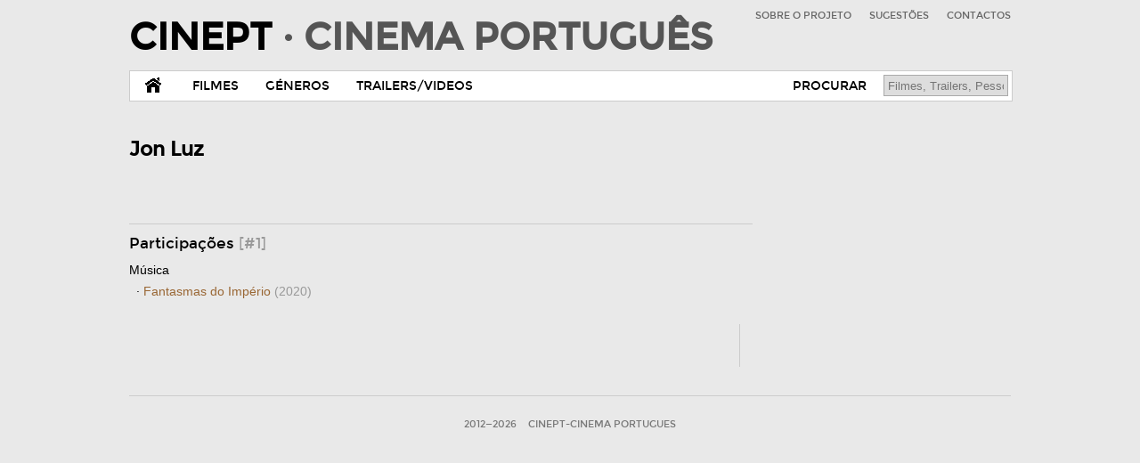

--- FILE ---
content_type: text/html; charset=UTF-8
request_url: https://www.cinept.ubi.pt/pt/pessoa/2143716531/Jon+Luz
body_size: 4146
content:
<!DOCTYPE html PUBLIC "-//W3C//DTD XHTML 1.0 Transitional//EN" "http://www.w3.org/TR/xhtml1/DTD/xhtml1-transitional.dtd">
<html xmlns="http://www.w3.org/1999/xhtml" xml:lang="pt-PT" lang="pt-PT"><!-- InstanceBegin template="/Templates/index.dwt.php" codeOutsideHTMLIsLocked="false" -->
<head>
<meta http-equiv="Content-Type" content="text/html; charset=UTF-8" />
<!-- InstanceBeginEditable name="doctitle" -->
<title>Pessoa: Jon Luz @ CinePT-Cinema Portugues [pt] </title>
<!-- InstanceEndEditable -->
<meta http-equiv="Expires" content="Sat, 17 Jan 2026 23:34:09 +0000" />
<meta http-equiv="Pragma" content="no-cache" />
<meta http-equiv="Cache-Control" content="no-cache, public" />
<meta http-equiv="Description" content="Base de Dados para a divulgação e promoção do Cinema Português. Filmes, figuras, festivais, trailers e factos do Cinema Portugues. 
Cursos de cinema da UBI-Universidade da Beira Interior." />
<meta http-equiv="Content-Language" content="pt" />
<meta name="robots" content="index, follow, no-cache" />
<meta name="rating" content="General" />
<meta name="revisit-after" content="1 Days" />
<meta name="author" content="Frederico Lopes / Marco Oliveira / Guilherme Nascimento" />
<meta name="Keywords" content="cine, cinema, película, cinemático, projecção, projeção, remake, curta-metragem, motion-picture, sétima arte, 7ª arte, filme, filmes, movie, movies, cena,
portugal, português, lusófono, lusófona, 
género, categoria, ação, animação, animado, drama, aventura, épico, comédia, romance, arte, ensaio, bio, biografia, crime, policial, doc, documentário, ficção, científica, school, escola, reportagem, suspense, telefilme, terror, horror, erótico, musical, história, histórico, 
cineasta, realizador, argumento, realizadores, atores, atrizes, produtoras, produção, argumento, crew, equipa técnica, cast, personagem, personagens, intérprete, interpretação, duplo, duplos, música, banda sonora, efeitos especiais, efeitos sonoros, 
festivais, festival, prémios, award, premiere, antevisão, concurso,
studio, set, palco, cena, cenário, movie set, claquete, clapboard, take, retake, sequência, sequence, storyboard, action, locais, país/países, 
trailer, trailers, video, videos, making of, backstage, imagens, posters, poster, portrait/landscape, cartaz, cartazes, technicolor, preto e branco, stereo, dolby, surround" />
<meta name="Description" content="Base de Dados para a divulgação e promoção do Cinema Português. Filmes, figuras, festivais, trailers e factos do Cinema Portugues. 
Cursos de cinema da UBI-Universidade da Beira Interior." />
<meta name="geo.position" content="0.277861,-0.509073" />
<meta name="geo.placename" content="Rua Marquês D'Ávila e Bolama" />
<meta property="og:title" content="Cinema Português" />
<meta property="og:site_name" content="CinePT-Cinema Portugues" />
<meta property="og:description" content="Base de Dados para a divulgação e promoção do Cinema Português. Filmes, figuras, festivais, trailers e factos do Cinema Portugues. 
Cursos de cinema da UBI-Universidade da Beira Interior."/>
<meta property="og:type" content="website" />
<meta property="og:url" content="http://www.cinept.ubi.pt//pt/pessoa/2143716531/Jon+Luz" />
<meta property="fb:admins" content="" />
<meta property="og:image" content="http://www.cinept.ubi.pt/assets/img/logo-fb.png" />
<meta property="og:image" content="http://www.cinept.ubi.pt/assets/img/256-icon.png" />
<meta property="og:latitude" content="0.277861" />
<meta property="og:longitude" content="-0.509073" />
<meta property="og:street-address" content="Rua Marquês D'Ávila e Bolama" />
<meta property="og:locality" content="Covilhã" />
<meta property="og:region" content="Castelo Branco" />
<meta property="og:postal-code" content="6201-001" />
<meta property="og:country-name" content="Portugal" />
<meta property="og:email" content="frederico.lopes@labcom.ubi.pt" />
<meta property="og:phone_number" content="+275319700"/>
<link rel="alternate" type="application/rss+xml" title="RSS" href="/assets/rss/" />
<link href='http://fonts.googleapis.com/css?family=Oswald' rel='stylesheet' type='text/css' />
<!--[if lt IE 9]>
<script src="http://html5shim.googlecode.com/svn/trunk/html5.js"></script>
<![endif]-->

<!-- Global Stylesheets -->
<link rel="stylesheet" href="/assets/css/reset.css" media="all" />
<link rel="stylesheet" href="/assets/css/fonts.css" media="all" />
<link rel="stylesheet" href="/assets/css/style.css" media="all" />

<!-- Fallback if browser does not support media queries + javascript (Read: Internet Explorer 7 - 8) -->
<link rel="stylesheet" href="/assets/css/10col.css" media="all" />

<!-- Media Queries / LESS -->
<link rel="stylesheet" href="/assets/css/10col.css" media="only screen and (min-width: 992px)" />
<link rel="stylesheet" href="/assets/css/8col.css" media="only screen and (min-width: 768px) and (max-width: 991px)" />
<link rel="stylesheet" href="/assets/css/5col.css" media="only screen and (min-width: 480px) and (max-width: 767px)" />
<link rel="stylesheet" href="/assets/css/3col.css" media="only screen and (max-width: 479px)" />

<!-- Smartphone stuff -->
<meta name="viewport" content="width=device-width, initial-scale=1"/>
<!-- Add "maximum-scale=1.0, user-scalable=no" to fix the Mobile Safari auto-zoom bug on orientation changes, but keep in mind that it will disable user-zooming completely. Bad for accessibility. -->

<!-- Favicons, 16x16 -->
<link rel="shortcut icon" href="/assets/img/favicon.ico" type="image/x-icon" />
<link rel="icon" href="/assets/img/favicon.ico" type="image/x-icon" />

<!-- Fancy Apple icons, -->
<link rel="apple-touch-icon" sizes="72x72" href="/assets/img/72-icon.png" />
<link rel="apple-touch-icon" sizes="57x57" href="/assets/img/57-icon.png" />

<!-- Fancy Apple icons, 144x144 -->
<link rel="apple-touch-icon" sizes="114x114" href="/assets/img/114-icon.png"/>

<!-- Fancy Apple 'fake webapp' support -->
<meta name="apple-mobile-web-app-capable" content="yes" />
<meta name="apple-mobile-web-app-status-bar-style" content="black" />
<link rel="apple-touch-startup-image" href="/assets/img/splash.png" />

<!-- Jquery -->
<script src="/assets/js/jquery.min.js" type="text/javascript"></script>

<!-- Media Queries for IE -->
<script src="/assets/js/jquery.mediaqueries1.2.js" type="text/javascript"></script>
<!-- InstanceBeginEditable name="head" -->
<!-- InstanceEndEditable -->
</head>
<body>
<!--

Cabecalho

-->
<header>
   <div id="Cabecalho">
      <div id="Logo"><a href="http://www.cinept.ubi.pt/pt/" title="CinePT-Cinema Portugues" target="_top" class="logo">CINEPT <span>&middot; CINEMA PORTUGU&Ecirc;S</span></a></div>
      <div id="MenuTopo">
         <ul>
            <li><a href="/pt/pag/1">SOBRE O PROJETO</a></li>
            <li><a href="/pt/pag/2/">SUGESTÕES</a></li>
            <li><a href="/pt/contatos/">CONTACTOS</a></li>
         </ul>
      </div>
   </div>
</header>
<!--

Menu

-->
<form id="fProcurar2" action="/pt/procurar/" enctype="multipart/form-data" method="post">
   <section id="MenuArea">
      <menu id="Menu">
         <ul>
            <li><a href="/pt/" class="home">&nbsp;</a></li>
            <li><a href="/pt/filmes/" class="mFilmes">FILMES</a></li>
            <li><a href="/pt/generos/" class="mGeneros">GÉNEROS</a></li>
            <li><a href="/pt/trailers/" class="mTrailers">TRAILERS/VIDEOS</a></li>
            <!-- <li><a href="/pt/festivais/" class="mFestivais">FESTIVAIS</a></li>-->
            <!-- <li><a href="#" class="mFilmesCompletos">FILMES COMPLETOS</a></li> //-->
         </ul>
         <div id="Procurar">
            <ul>
               <li><a href="/pt/procurar/" class="mProcurar">PROCURAR</a></li>
               <li>
                  <input name="q" type="text" alt="PROCURAR" value="" placeholder="Filmes, Trailers, Pessoas" />
                  <input type="submit" value="PROCURAR" />
               </li>
            </ul>
         </div>
      </menu>
   </section>
</form>
<!--

Info

-->
<section id="InfoArea">
   <div id="Info"> <!-- InstanceBeginEditable name="Info" -->
      <div class="coluna1">
         <br><h4>Jon Luz</h4><br>
         <!-- Imagem Pessoa SC -->
         <div class="poster">         <br />
         <!-- /Imagem Pessoa SC -->
         <p></p>
         <p>         </p>
         <p>
                                                                                 </p>
         <p>
         <div class="equipas"><div class="titulo">Participa&ccedil;&otilde;es <span>[#1]</span></div><ul><li>Música</li><li>&nbsp; &middot; <a href="http://www.cinept.ubi.pt/pt/filme/10914/Fantasmas+do+Imp%C3%A9rio">Fantasmas do Império <span>(2020)</span> </a></li></ul></div></p>
      </div>
      <div class="coluna2">
         <p>&nbsp;</p>
<p class="center">
<span class='st_facebook_vcount' displaytext='Facebook'></span>
<span class='st_twitter_vcount' displaytext='Tweet'></span>
<span class='st_linkedin_vcount' displaytext='LinkedIn'></span><br />
<span class='st_pinterest_vcount' displaytext='Pinterest'></span>
<span class='st_email_vcount' displaytext='Email'></span>
<span class='st_sharethis_vcount' displaytext='Share'></span>
<script type="text/javascript">var switchTo5x=true;</script>
<script type="text/javascript" src="http://w.sharethis.com/button/buttons.js"></script>
<script type="text/javascript">stLight.options({publisher: "ff7d835b-9ef9-4faf-91a3-0eadb6e8c8c6", doNotHash: false, doNotCopy: false, hashAddressBar: false});</script>
</p>      </div>
      
      
      <!-- InstanceEndEditable --> </div>
</section>
<!--

Rodape

-->
<footer id="RodapeArea">
   <div id="Rodape">
      <p><a href="https://www.cinept.ubi.pt/_admin/" target="_blank">2012&mdash;2026</a> <!--&copy;--> <a href="http://www.cinept.ubi.pt/" >CinePT-Cinema Portugues</a> <!--&middot; <span>Todos os direitos reservados.</span>--></p>
   </div>
</footer>
<script type="text/javascript">
  (function(i,s,o,g,r,a,m){i['GoogleAnalyticsObject']=r;i[r]=i[r]||function(){
  (i[r].q=i[r].q||[]).push(arguments)},i[r].l=1*new Date();a=s.createElement(o),
  m=s.getElementsByTagName(o)[0];a.async=1;a.src=g;m.parentNode.insertBefore(a,m)
  })(window,document,'script','//www.google-analytics.com/analytics.js','ga');

  ga('create', 'UA-22761986-2', 'ubi.pt');
  ga('send', 'pageview');

</script>
</body>
<!-- InstanceEnd --></html>

<script>
$(document).ready(function() {
    var showChar = 500;
    var ellipsestext = "...";
    var moretext = "Ver mais";
    var lesstext = "(-)";
    $('.more').each(function() {
        var content = $(this).html();
 
        if(content.length > showChar) {
 
            var c = content.substr(0, showChar);
            var h = content.substr(showChar, content.length - showChar);
 
            var html = c + '<span class="moreellipses">' + ellipsestext+ '&nbsp;</span><span class="morecontent"><span>' + h + '</span>&nbsp;&nbsp;<a href="" class="morelink">' + moretext + '</a></span>';
 
            $(this).html(html);
        }
 
    });
 
    $(".morelink").click(function(){
        if($(this).hasClass("less")) {
            $(this).removeClass("less");
            $(this).html(moretext);
        } else {
            $(this).addClass("less");
            $(this).html(lesstext);
        }
        $(this).parent().prev().toggle();
        $(this).prev().toggle();
        return false;
    });
});
</script>

<script type="text/javascript" src="/assets/lightbox/js/lightbox-2.6.min.js"></script>
<link rel="stylesheet" href="/assets/lightbox/css/lightbox.css" type="text/css" media="all" />


<style>
.morecontent span {
    display: none;
	color: #000;
	font-weight:normal;
}

</style>

--- FILE ---
content_type: text/javascript
request_url: https://www.cinept.ubi.pt/assets/js/jquery.mediaqueries1.2.js
body_size: 1431
content:
/**
 * @author alexander.farkas
 * @version 1.2
 */
(function($){
    $.testMedia = function(str){
        var date = new Date().getTime(), styleS, div = $('<div class="testMediaQuery' + date + '"></div>').css({
            visibility: 'hidden',
            position: 'absolute'
        }).appendTo('body'), style = document.createElement('style');
        style.setAttribute('type', 'text/css');
    	style.setAttribute('media', str);
        style = $(style).prependTo('head');
        styleS = document.styleSheets[0];
        if (styleS.cssRules || styleS.rules) {
            if (styleS.insertRule) {
                styleS.insertRule('.testMediaQuery' + date + ' {display:none !important;}', styleS.cssRules.length);
            } else if (styleS.addRule) {
                styleS.addRule('.testMediaQuery' + date, 'display:none');
            }
        }
        var ret = div.css('display') === 'none';
        div.remove();
        style.remove();
        return ret;
    };
    $.arrayInString = function(str, arr){
        var ret = -1;
        $.each(arr, function(i, item){
			if (str.indexOf(item) != -1) {
                ret = i;
                return false;
            }
        });
        return ret;
    };
    $.enableMediaQuery = (function(){
        var styles = [], styleLinks, date = new Date().getTime();
        function parseMedia(link){
            var medias = link.getAttribute('media'), 
				pMin = /\(\s*min-width\s*:\s*(\d+)px\s*\)/, 
				pMax = /\(\s*max-width\s*:\s*(\d+)px\s*\)/, 
				resMin, 
				resMax, 
				supportedMedia = ['handheld', 'all', 'screen', 'projection', 'tty', 'tv', 'print'], 
				curMedia, 
	            mediaString = [];
	            medias = (!medias) ? ['all'] : medias.split(',');
			
            for (var i = 0, len = medias.length; i < len; i++) {
				curMedia = $.arrayInString(medias[i], supportedMedia);
				
                if (curMedia != -1) {
					
                    curMedia = supportedMedia[curMedia];
                    if (!resMin) {
                        resMin = pMin.exec(medias[i]);
                        if (resMin) {
                            resMin = parseInt(resMin[1], 10);
                        }
                    }
                    if (!resMax) {
                        resMax = pMax.exec(medias[i]);
                        if (resMax) {
                            resMax = parseInt(resMax[1], 10);
                        }
                    }
                    mediaString.push(curMedia);
                }
            }
			if (resMin || resMax) {
				styles.push({
					obj: link,
					min: resMin,
					max: resMax,
					medium: mediaString.join(','),
					used: false
				});
			}
        }
        return {
            init: function(){
                if (!styleLinks) {
					var resizeTimer;
                    styleLinks = $('link[rel*=style]').each(function(){
                        parseMedia(this);
                    });
                    $.enableMediaQuery.adjust();
                    $(window).bind('resize.mediaQueries', function(){
						clearTimeout(resizeTimer);
						resizeTimer = setTimeout( $.enableMediaQuery.adjust , 29);
					});
                }
            },
            adjust: function(){
                var width 		= $(window).width(),
					addStyles	= [],
					changeQuery,
					shouldUse,
					i, len
				;
				
                for (i = 0, len = styles.length; i < len; i++) {
					shouldUse = !styles[i].obj.disabled && ((!(styles[i].min && styles[i].min > width) && !(styles[i].max && styles[i].max < width)) || (!styles[i].max && !styles[i].min));
                    if ( shouldUse ) {
                        var n = styles[i].obj.cloneNode(true);
                        n.setAttribute('media', styles[i].medium);
                        n.className = 'insertStyleforMedia' + date;
						addStyles.push(n);
						if( !styles[i].used ){
							styles[i].used = true;
							changeQuery = true;
						}
                    } else if( styles[i].used !== shouldUse ){
						styles[i].used = false;
						changeQuery = true;
					}
                }
				
				if(changeQuery){
					$('link.insertStyleforMedia' + date).remove();
					var head = document.getElementsByTagName('head');
					for(i = 0, len = addStyles.length; i < len; i++){
						head[0].appendChild(addStyles[i]);
					}
					//repaint
					$('body').css('zoom', '1').css('zoom', '');
				}
            }
        };
    })();
	//make some odd assumption before dom-ready
	$.support.mediaQueries = !( $.browser.msie && parseFloat($.browser.version, 10) < 9) || ($.browser.mozilla && parseFloat($.browser.version, 10) < 1.9 );
    setTimeout(function(){
		if (!$.isReady && document.body && !$.support.mediaQueries) {
	        try {
				$.enableMediaQuery.init();
	        } catch (e) {}
	    } 
	}, 1);
    $(function(){
		//test media query compatibility
		$.support.mediaQueries = $.testMedia('only all');
		if (!$.support.mediaQueries) {
            $.enableMediaQuery.init();
        }
    });
})(jQuery);
